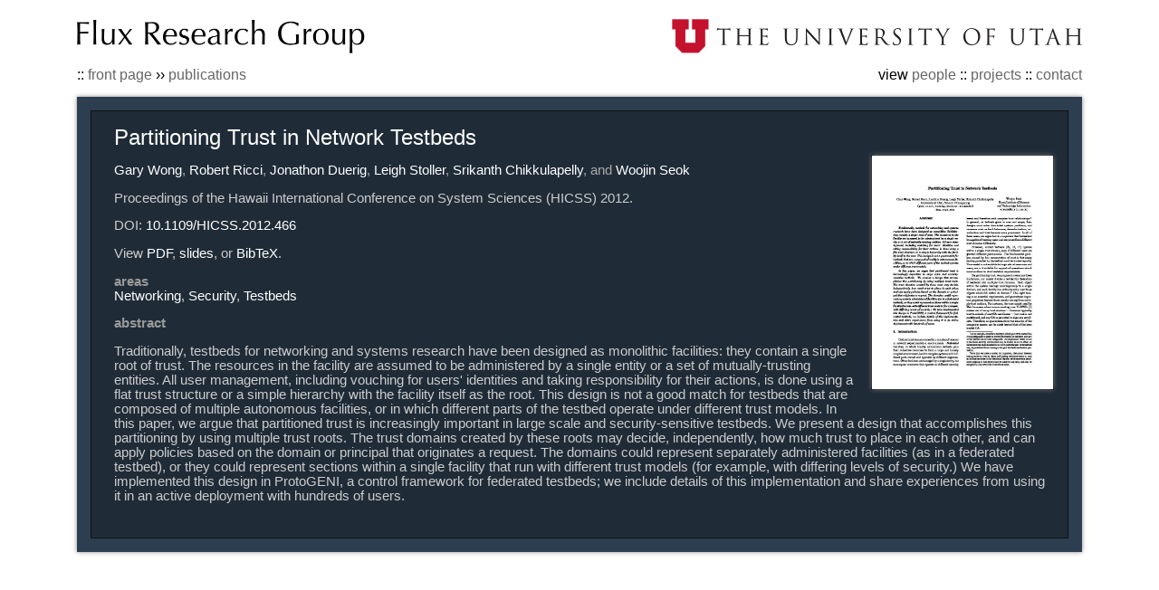

--- FILE ---
content_type: text/html
request_url: https://www.flux.utah.edu/paper/wong-hicss12
body_size: 5967
content:
<!DOCTYPE HTML PUBLIC "-//W3C//DTD HTML 4.01 Transitional//EN" "http://www.w3.org/TR/html4/loose.dtd">

<!--

Copyright (c) 2012, Laboratory of Advanced Systems Research (LASR), Department
of Computer Science, The University of Texas at Austin

All rights reserved.

Redistribution and use of this code, with or without modification, are
permitted provided that the following conditions are met:

Redistributions must retain the above copyright notice, this list of
conditions, the footer labeled "LASR footer" at the bottom of the main page
(/index.php), and the following disclaimer.

Neither the name of LASR nor the names of its contributors may be used to
endorse or promote products derived from this software without specific prior
written permission.

THIS SOFTWARE IS PROVIDED BY THE COPYRIGHT HOLDERS AND CONTRIBUTORS "AS IS" AND
ANY EXPRESS OR IMPLIED WARRANTIES, INCLUDING, BUT NOT LIMITED TO, THE IMPLIED
WARRANTIES OF MERCHANTABILITY AND FITNESS FOR A PARTICULAR PURPOSE ARE
DISCLAIMED. IN NO EVENT SHALL THE COPYRIGHT HOLDER OR CONTRIBUTORS BE LIABLE
FOR ANY DIRECT, INDIRECT, INCIDENTAL, SPECIAL, EXEMPLARY, OR CONSEQUENTIAL
DAMAGES (INCLUDING, BUT NOT LIMITED TO, PROCUREMENT OF SUBSTITUTE GOODS OR
SERVICES; LOSS OF USE, DATA, OR PROFITS; OR BUSINESS INTERRUPTION) HOWEVER
CAUSED AND ON ANY THEORY OF LIABILITY, WHETHER IN CONTRACT, STRICT LIABILITY,
OR TORT (INCLUDING NEGLIGENCE OR OTHERWISE) ARISING IN ANY WAY OUT OF THE USE
OF THIS SOFTWARE, EVEN IF ADVISED OF THE POSSIBILITY OF SUCH DAMAGE.

-->

<html>
<head>
    <base href="https://www.flux.utah.edu/">
    <title>Partitioning Trust in Network Testbeds : Flux Research Group</title>
    <link href="global.css" rel="stylesheet" type="text/css">
    <link href="listing.css" rel="stylesheet" type="text/css">
    <link href="transparency.css" rel="stylesheet" type="text/css">
    <link href="/paper.css" rel="stylesheet" type="text/css">
        <script type="text/javascript">
  (function(i,s,o,g,r,a,m){i['GoogleAnalyticsObject']=r;i[r]=i[r]||function(){
  (i[r].q=i[r].q||[]).push(arguments)},i[r].l=1*new Date();a=s.createElement(o),
  m=s.getElementsByTagName(o)[0];a.async=1;a.src=g;m.parentNode.insertBefore(a,m)
  })(window,document,'script','//www.google-analytics.com/analytics.js','ga');

  ga('create', 'UA-42844769-1', 'utah.edu');
  ga('send', 'pageview');

</script></head>

<body>
<div id="paper-page" class="page-container">

<div id="title">
<a href="index"><img src="pics/title.png" width="100%" alt="Flux Research Group / School of Computing"></a>
</div>

<div id="menu-stack">
::
<a href="index">front page</a>
&rsaquo;&rsaquo;
<a href="pubs">publications</a></div>

<div id="navigation">
view
<a href="people">people</a> :: <a href="projects">projects</a> :: <a href="contact">contact</a></div>

<div class="clear"></div>


<div id="profile-box" class="box-shadow papers-listing">

<div class="paper-group">

<div class="publication">

<p class="section-title">
Partitioning Trust in Network Testbeds</p>

<div id="preview">
<a href="download?uid=86"><img src="download?uid=86&amp;preview=1" style="width:100%" class="box-shadow"></a>
</div>

<div id="metadata">
<p>
<span class="author-list"><a href="profile/gtw" class="author">Gary Wong</a>, 
<a href="profile/ricci" class="author">Robert Ricci</a>, 
<a href="profile/duerig" class="author">Jonathon Duerig</a>, 
<a href="profile/stoller" class="author">Leigh Stoller</a>, 
<a href="profile/srikanth" class="author">Srikanth Chikkulapelly</a>, and 
<a href="profile/wjseok" class="author">Woojin Seok</a> 
</span></p>

<p id="venue-list">
Proceedings of the Hawaii International Conference on System Sciences (HICSS) 2012.</p>

<p id="doi">DOI: <a href="https://doi.org/10.1109/HICSS.2012.466" target="_blank">10.1109/HICSS.2012.466</a></p>



<p id="paper-links">
View 
<a href="download?uid=86" class="pdf">PDF</a>, <a href="download?uid=86&amp;slides=1&amp;type=pdf" class="pdf">slides</a>, or <a href="bibtex?uid=86" onclick="window.open(this.href, '', 'height=300,width=800');return false;" class="bibtex">BibTeX</a>.
</p>

<p id="area-list">
<span class="small-header">areas</span><br>
<a href="pubs/net" class="area">Networking</a>, 
<a href="pubs/security" class="area">Security</a>, 
<a href="pubs/testbeds" class="area">Testbeds</a></p>


<p id="abstract">
	<span class="small-header">abstract</span><br>
	<p>Traditionally, testbeds for networking and systems research have been designed as monolithic facilities: they contain a single root of trust. The resources in the facility are assumed to be administered by a single entity or a set of mutually-trusting entities. All user management, including vouching for users' identities and taking responsibility for their actions, is done using a flat trust structure or a simple hierarchy with the facility itself as the root. This design is not a good match for testbeds that are composed of multiple autonomous facilities, or in which different parts of the testbed operate under different trust models. In this paper, we argue that partitioned trust is increasingly important in large scale and security-sensitive testbeds. We present a design that accomplishes this partitioning by using multiple trust roots. The trust domains created by these roots may decide, independently, how much trust to place in each other, and can apply policies based on the domain or principal that originates a request. The domains could represent separately administered facilities (as in a federated testbed), or they could represent sections within a single facility that run with different trust models (for example, with differing levels of security.) We have implemented this design in ProtoGENI, a control framework for federated testbeds; we include details of this implementation and share experiences from using it in an active deployment with hundreds of users.</p> 
</p>

<div style="clear:both;"></div>

</div>

</div>
</div>
</div>
</div>

</body>
</html>




--- FILE ---
content_type: text/css
request_url: https://www.flux.utah.edu/global.css
body_size: 2894
content:
body
{
  /* font-family: GillSans, HelveticaNeue, Helvetica, Arial, sans-serif; */
  font-family: "Gill Sans", "Gill Sans MT", Calibri, Helvetica, Arial, sans-serif;
  font-size: 11pt;
  font-weight: normal;
  color: #000000;
}

div#footer
{
  font-size:8pt;
  font-style:italic;
  text-align:right;
  margin-top:8px;
}

a#lasr
{
  color:#cc5500;
  text-decoration:none;
  font-style:normal;
}



div.page-container
{
  margin-left: auto;
  margin-right: auto;
  margin-top:20px;
  padding: 0px;
  min-width:800px;
  max-width:1110px;
}

a 
{
  color: #aaaaaa;
  text-decoration: none;
}

a:hover {
    text-decoration: underline;
}

img
{
  border: 0px;
}

font.disabled-link
{
  color:#bbbbbb;
}

p.section-title
{
  font-size: 18pt;
  font-weight: normal;
  /* color: #cc5500; */
  color: #ffffff;
  padding:0px;
  margin:0px 0px 5px 0px;
}

p.section-title span.light
{
  color: #eda170;
}

p.section-title span.subtitle
{
    font-size: 60%;
}

p.section-title span.subtitle a
{
    text-decoration: none;
    color: #aaaaaa;
}

p.subsection-title
{
  font-size: 14pt;
  margin:0px 0px 5px 0px;
}

.small-header
{
  /* font-family: Arial; */
  font-weight: bold;
  /* font-size: 14pt; */
  color: #999999;
  margin-right: 5pt;
  white-space: nowrap;
}

div#menu-stack
{
  float:left;
  font-size:12pt;
  padding-left: 0px;
  padding-right: 0px;
  padding-top: 5px;
  padding-bottom: 5px;
  margin: 0px;
}

div#menu-stack a
{
  color: #666666;
}

div#navigation
{
  float:right;
  font-size:12pt;
  padding-left: 0px;
  padding-right: 0px;
  padding-top: 5px;
  padding-bottom: 5px;
  margin: 0px;
}

div#navigation a
{
  color: #666666;
}

div#title
{
    padding: 0px;
    margin: 10px 0px;
    width: 100%;
    min-width: 800px;
    max-width: 1110px;
    min-height: 28px;
    max-height: 39px;
}

div#title img
{
    width: 100%;
}

div.formRow
{
clear:left;
}

div.formLabel
{
display:block;
font-weight:bold;
padding-left:10px;
margin-top:5px;
}

tr
{
  vertical-align:top;
}

td
{
  margin-top:5px;
  padding:20px;
  vertical-align:top;
}

.box-shadow {
  /* From: http://css3please.com/ */
  -webkit-box-shadow: 0px 0px 5px #888888; /* Saf3-4, iOS 4.0.2 - 4.2, Android 2.3+ */
  -moz-box-shadow: 0px 0px 5px #888888; /* FF3.5 - 3.6 */
  box-shadow: 0px 0px 5px #888888; /* Opera 10.5, IE9, FF4+, Chrome 6+, iOS 5 */

  /* From: http://robertnyman.com/2010/03/16/drop-shadow-with-css-for-all-web-browsers/ */
  /* For IE 8 */
  -ms-filter: "progid:DXImageTransform.Microsoft.Shadow(Strength=4, Direction=135, Color='#aaaaaa')";
  /* For IE 5.5 - 7 */
  filter: progid:DXImageTransform.Microsoft.Shadow(Strength=4, Direction=135, Color='#aaaaaa');
}

div.clear {
    clear: both; height: 0; overflow: hidden;
}

.transparent-box {
    border: solid #111111 1px;
    background-image: url('images/000000-0.3.png');
    margin: 0px;
    padding: 15px;
    background-repeat: repeat;
}


--- FILE ---
content_type: text/css
request_url: https://www.flux.utah.edu/listing.css
body_size: 4849
content:
div#listing-page 
{
}

/*
 * Boxes containing the main types of objects
 */
.papers-listing {
    color: #ffffff;
    background-color: #2c3e50;
    padding: 15px;
    clear: both;
    margin-bottom: 10px;
    margin-top: 10px;
}

.people-listing {
    color: #ffffff;
    background-color: #502c2c;
    padding: 15px;
    clear: both;
    margin-bottom: 10px;
    margin-top: 10px;
    /* Nuking the padding on the right side makes floats' margins work */
    padding-right: 0px;
    /* Bottom margin on people-profiles is 10px, so this gets us the 10px we
       want */
    padding-bottom: 5px;
}

.projects-listing {
    color: #ffffff;
    background-color: #322c50;
    padding: 15px;
    clear: both;
    margin-bottom: 10px;
    margin-top: 10px;
    /* Nuking the padding on the right side makes floats' margins work */
    padding-right: 0px;
}

.areas-listing {
    color: #ffffff;
    background-color: #182b19;
    padding: 15px;
    clear: both;
    margin-bottom: 10px;
    margin-top: 10px;
}

/*
 * Listing information for publications
 */

.papers-listing div.paper-group
{
    border: solid #111111 1px;
    margin-top: 15px;
    padding: 15px;
    background-image: none;
    background-color: #1f2c38;
}

.papers-listing div.publication
{
  margin:0px 0px 8px 10px;
  text-indent:-10px; 
  color: #cccccc;
} 

.papers-listing div.publication span.author-list
{
    color: #aaaaaa;
}

/* Set color to normal, not link color */
.papers-listing div.publication a {
    color: #ffffff;
}

.papers-listing div.publication a {
}

.papers-listing div.publication a:hover {
}

.papers-listing div.publication a.author
{
}

.papers-listing div.publication a.author:hover
{
}

.papers-listing div.publication a.title
{
  /* color:#000000; */
    font-style: italic;
}

.papers-listing div.publication .award-paper
{
    font-weight: bold;
    color: #ffffff;
}

.papers-listing div.publication span.paper-links {
    color: #666666;
    white-space: nowrap;
}

.papers-listing div.publication span.paper-links a {
    color: #666666;
}

.papers-listing div.yearbreak {
    width: 100%;
    margin-left: auto;
    margin-right: auto;
    padding: 0px;
    text-indent: 0px;
    font-weight: bold;
    border-bottom: 2px solid gray;
    margin-top: 15px;
    margin-bottom: 5px;
    padding-bottom: 10px;
}

/*
 * Listing information for projects
 */
.projects-listing div.project-profile 
{
  margin: 15px 15px 0px 0px;
  padding: 15px;
  border: 1px solid #111111;
  text-align: left;
  width: 500px;
  background-color: #231f38;
  background-repeat: repeat;
}

.projects-listing a.name
{
    color: #dddddd;
    font-size: 16pt;
}

.projects-listing img
{
  border: 0px;
  margin-right: 15px;
  margin-bottom: 15px;
}

.projects-listing p
{
  margin-bottom: 5px;
}


.projects-listing div.project-profile img.projlogo-small {
    width: 150px;
    float: left;
}

.projtects-listing div.project-profile div.description {
    display: inline;
}

/*
 * Listing information for people
 */
.people-listing div.person-profile
{
  width: 150px;
  height: 205px;
  margin: 0px 10px 10px 0px;
  padding: 10px;
  text-align: center;
  border: solid 1px #111111;
  background-image: none;
  background-color: #381f1f;
  float: none;
  display: inline-block;
  vertical-align: bottom;
}

/* Hack: because person-profile has bottom margin, not top, make sure it
 * gets separted appropriately from the text above */

.people-listing > p.section-title + div {
    margin-top: 10px;
}

.people-listing a
{
    color: #ffffff;
}

.people-listing img
{
  border: 0px;
  margin-bottom:5px;
}

.people-listing span.position
{
    font-size: 10pt;
    color: #bbbbbb;
}

/* Hack - have to put this back because we nuked left padding */
.people-listing div#filter-options {
    margin-right: 15px;
}

/*
 * Used for listing research areas
 */
.areas-listing ul {
    margin: 0px;
    padding: 0px;
}

.areas-listing ul li {
    list-style-type: none;
    display: block;
    float: left;
    padding-top: 3px;
    padding-bottom: 3px;
    padding-left: 15px;
    padding-right: 15px;
}

.areas-listing a {
    color: #dddddd;
}

.areas-listing div.transparent-box {
    padding: 10px;
    background-image: none;
    background-color: #111e12;
}

/*
 * Used for both papers-listing and people-listing
 */
div#filter-options
{
  border:3px solid black; 
  padding:5px; 
  margin-top: 10px;
  margin-bottom: 10px;
  margin-right: 0px;
  margin-left: 0px;
  font-size:11pt;
  color: black;
}

div#filter-options a{
    color: #555555;
}

.people-listing div#filter-options {
    background-image: none;
    background-color: #b8aaaa; 
}

.papers-listing div#filter-options {
    background-image: none;
    background-color: #aab1b8;
}

/*
 * Used for auto-rearrangement of projects
 */
div.masonry-container {
    margin-left: auto;
    margin-right: auto;
}


--- FILE ---
content_type: text/css
request_url: https://www.flux.utah.edu/transparency.css
body_size: 19466
content:
.opaque-0
{
filter: alpha(opacity:0.00);
KHTMLOpacity: 0.00;
MozOpacity: 0.00;
-khtml-opacity:0.00;
-ms-filter:"alpha(opacity=0)";
-moz-opacity:0.00;
filter:alpha(opacity=0);
opacity:0.00
}
.opaque-1
{
filter: alpha(opacity:0.01);
KHTMLOpacity: 0.01;
MozOpacity: 0.01;
-khtml-opacity:0.01;
-ms-filter:"alpha(opacity=1)";
-moz-opacity:0.01;
filter:alpha(opacity=1);
opacity:0.01
}
.opaque-2
{
filter: alpha(opacity:0.02);
KHTMLOpacity: 0.02;
MozOpacity: 0.02;
-khtml-opacity:0.02;
-ms-filter:"alpha(opacity=2)";
-moz-opacity:0.02;
filter:alpha(opacity=2);
opacity:0.02
}
.opaque-3
{
filter: alpha(opacity:0.03);
KHTMLOpacity: 0.03;
MozOpacity: 0.03;
-khtml-opacity:0.03;
-ms-filter:"alpha(opacity=3)";
-moz-opacity:0.03;
filter:alpha(opacity=3);
opacity:0.03
}
.opaque-4
{
filter: alpha(opacity:0.04);
KHTMLOpacity: 0.04;
MozOpacity: 0.04;
-khtml-opacity:0.04;
-ms-filter:"alpha(opacity=4)";
-moz-opacity:0.04;
filter:alpha(opacity=4);
opacity:0.04
}
.opaque-5
{
filter: alpha(opacity:0.05);
KHTMLOpacity: 0.05;
MozOpacity: 0.05;
-khtml-opacity:0.05;
-ms-filter:"alpha(opacity=5)";
-moz-opacity:0.05;
filter:alpha(opacity=5);
opacity:0.05
}
.opaque-6
{
filter: alpha(opacity:0.06);
KHTMLOpacity: 0.06;
MozOpacity: 0.06;
-khtml-opacity:0.06;
-ms-filter:"alpha(opacity=6)";
-moz-opacity:0.06;
filter:alpha(opacity=6);
opacity:0.06
}
.opaque-7
{
filter: alpha(opacity:0.07);
KHTMLOpacity: 0.07;
MozOpacity: 0.07;
-khtml-opacity:0.07;
-ms-filter:"alpha(opacity=7)";
-moz-opacity:0.07;
filter:alpha(opacity=7);
opacity:0.07
}
.opaque-8
{
filter: alpha(opacity:0.08);
KHTMLOpacity: 0.08;
MozOpacity: 0.08;
-khtml-opacity:0.08;
-ms-filter:"alpha(opacity=8)";
-moz-opacity:0.08;
filter:alpha(opacity=8);
opacity:0.08
}
.opaque-9
{
filter: alpha(opacity:0.09);
KHTMLOpacity: 0.09;
MozOpacity: 0.09;
-khtml-opacity:0.09;
-ms-filter:"alpha(opacity=9)";
-moz-opacity:0.09;
filter:alpha(opacity=9);
opacity:0.09
}
.opaque-10
{
filter: alpha(opacity:0.10);
KHTMLOpacity: 0.10;
MozOpacity: 0.10;
-khtml-opacity:0.10;
-ms-filter:"alpha(opacity=10)";
-moz-opacity:0.10;
filter:alpha(opacity=10);
opacity:0.10
}
.opaque-11
{
filter: alpha(opacity:0.11);
KHTMLOpacity: 0.11;
MozOpacity: 0.11;
-khtml-opacity:0.11;
-ms-filter:"alpha(opacity=11)";
-moz-opacity:0.11;
filter:alpha(opacity=11);
opacity:0.11
}
.opaque-12
{
filter: alpha(opacity:0.12);
KHTMLOpacity: 0.12;
MozOpacity: 0.12;
-khtml-opacity:0.12;
-ms-filter:"alpha(opacity=12)";
-moz-opacity:0.12;
filter:alpha(opacity=12);
opacity:0.12
}
.opaque-13
{
filter: alpha(opacity:0.13);
KHTMLOpacity: 0.13;
MozOpacity: 0.13;
-khtml-opacity:0.13;
-ms-filter:"alpha(opacity=13)";
-moz-opacity:0.13;
filter:alpha(opacity=13);
opacity:0.13
}
.opaque-14
{
filter: alpha(opacity:0.14);
KHTMLOpacity: 0.14;
MozOpacity: 0.14;
-khtml-opacity:0.14;
-ms-filter:"alpha(opacity=14)";
-moz-opacity:0.14;
filter:alpha(opacity=14);
opacity:0.14
}
.opaque-15
{
filter: alpha(opacity:0.15);
KHTMLOpacity: 0.15;
MozOpacity: 0.15;
-khtml-opacity:0.15;
-ms-filter:"alpha(opacity=15)";
-moz-opacity:0.15;
filter:alpha(opacity=15);
opacity:0.15
}
.opaque-16
{
filter: alpha(opacity:0.16);
KHTMLOpacity: 0.16;
MozOpacity: 0.16;
-khtml-opacity:0.16;
-ms-filter:"alpha(opacity=16)";
-moz-opacity:0.16;
filter:alpha(opacity=16);
opacity:0.16
}
.opaque-17
{
filter: alpha(opacity:0.17);
KHTMLOpacity: 0.17;
MozOpacity: 0.17;
-khtml-opacity:0.17;
-ms-filter:"alpha(opacity=17)";
-moz-opacity:0.17;
filter:alpha(opacity=17);
opacity:0.17
}
.opaque-18
{
filter: alpha(opacity:0.18);
KHTMLOpacity: 0.18;
MozOpacity: 0.18;
-khtml-opacity:0.18;
-ms-filter:"alpha(opacity=18)";
-moz-opacity:0.18;
filter:alpha(opacity=18);
opacity:0.18
}
.opaque-19
{
filter: alpha(opacity:0.19);
KHTMLOpacity: 0.19;
MozOpacity: 0.19;
-khtml-opacity:0.19;
-ms-filter:"alpha(opacity=19)";
-moz-opacity:0.19;
filter:alpha(opacity=19);
opacity:0.19
}
.opaque-20
{
filter: alpha(opacity:0.20);
KHTMLOpacity: 0.20;
MozOpacity: 0.20;
-khtml-opacity:0.20;
-ms-filter:"alpha(opacity=20)";
-moz-opacity:0.20;
filter:alpha(opacity=20);
opacity:0.20
}
.opaque-21
{
filter: alpha(opacity:0.21);
KHTMLOpacity: 0.21;
MozOpacity: 0.21;
-khtml-opacity:0.21;
-ms-filter:"alpha(opacity=21)";
-moz-opacity:0.21;
filter:alpha(opacity=21);
opacity:0.21
}
.opaque-22
{
filter: alpha(opacity:0.22);
KHTMLOpacity: 0.22;
MozOpacity: 0.22;
-khtml-opacity:0.22;
-ms-filter:"alpha(opacity=22)";
-moz-opacity:0.22;
filter:alpha(opacity=22);
opacity:0.22
}
.opaque-23
{
filter: alpha(opacity:0.23);
KHTMLOpacity: 0.23;
MozOpacity: 0.23;
-khtml-opacity:0.23;
-ms-filter:"alpha(opacity=23)";
-moz-opacity:0.23;
filter:alpha(opacity=23);
opacity:0.23
}
.opaque-24
{
filter: alpha(opacity:0.24);
KHTMLOpacity: 0.24;
MozOpacity: 0.24;
-khtml-opacity:0.24;
-ms-filter:"alpha(opacity=24)";
-moz-opacity:0.24;
filter:alpha(opacity=24);
opacity:0.24
}
.opaque-25
{
filter: alpha(opacity:0.25);
KHTMLOpacity: 0.25;
MozOpacity: 0.25;
-khtml-opacity:0.25;
-ms-filter:"alpha(opacity=25)";
-moz-opacity:0.25;
filter:alpha(opacity=25);
opacity:0.25
}
.opaque-26
{
filter: alpha(opacity:0.26);
KHTMLOpacity: 0.26;
MozOpacity: 0.26;
-khtml-opacity:0.26;
-ms-filter:"alpha(opacity=26)";
-moz-opacity:0.26;
filter:alpha(opacity=26);
opacity:0.26
}
.opaque-27
{
filter: alpha(opacity:0.27);
KHTMLOpacity: 0.27;
MozOpacity: 0.27;
-khtml-opacity:0.27;
-ms-filter:"alpha(opacity=27)";
-moz-opacity:0.27;
filter:alpha(opacity=27);
opacity:0.27
}
.opaque-28
{
filter: alpha(opacity:0.28);
KHTMLOpacity: 0.28;
MozOpacity: 0.28;
-khtml-opacity:0.28;
-ms-filter:"alpha(opacity=28)";
-moz-opacity:0.28;
filter:alpha(opacity=28);
opacity:0.28
}
.opaque-29
{
filter: alpha(opacity:0.29);
KHTMLOpacity: 0.29;
MozOpacity: 0.29;
-khtml-opacity:0.29;
-ms-filter:"alpha(opacity=29)";
-moz-opacity:0.29;
filter:alpha(opacity=29);
opacity:0.29
}
.opaque-30
{
filter: alpha(opacity:0.30);
KHTMLOpacity: 0.30;
MozOpacity: 0.30;
-khtml-opacity:0.30;
-ms-filter:"alpha(opacity=30)";
-moz-opacity:0.30;
filter:alpha(opacity=30);
opacity:0.30
}
.opaque-31
{
filter: alpha(opacity:0.31);
KHTMLOpacity: 0.31;
MozOpacity: 0.31;
-khtml-opacity:0.31;
-ms-filter:"alpha(opacity=31)";
-moz-opacity:0.31;
filter:alpha(opacity=31);
opacity:0.31
}
.opaque-32
{
filter: alpha(opacity:0.32);
KHTMLOpacity: 0.32;
MozOpacity: 0.32;
-khtml-opacity:0.32;
-ms-filter:"alpha(opacity=32)";
-moz-opacity:0.32;
filter:alpha(opacity=32);
opacity:0.32
}
.opaque-33
{
filter: alpha(opacity:0.33);
KHTMLOpacity: 0.33;
MozOpacity: 0.33;
-khtml-opacity:0.33;
-ms-filter:"alpha(opacity=33)";
-moz-opacity:0.33;
filter:alpha(opacity=33);
opacity:0.33
}
.opaque-34
{
filter: alpha(opacity:0.34);
KHTMLOpacity: 0.34;
MozOpacity: 0.34;
-khtml-opacity:0.34;
-ms-filter:"alpha(opacity=34)";
-moz-opacity:0.34;
filter:alpha(opacity=34);
opacity:0.34
}
.opaque-35
{
filter: alpha(opacity:0.35);
KHTMLOpacity: 0.35;
MozOpacity: 0.35;
-khtml-opacity:0.35;
-ms-filter:"alpha(opacity=35)";
-moz-opacity:0.35;
filter:alpha(opacity=35);
opacity:0.35
}
.opaque-36
{
filter: alpha(opacity:0.36);
KHTMLOpacity: 0.36;
MozOpacity: 0.36;
-khtml-opacity:0.36;
-ms-filter:"alpha(opacity=36)";
-moz-opacity:0.36;
filter:alpha(opacity=36);
opacity:0.36
}
.opaque-37
{
filter: alpha(opacity:0.37);
KHTMLOpacity: 0.37;
MozOpacity: 0.37;
-khtml-opacity:0.37;
-ms-filter:"alpha(opacity=37)";
-moz-opacity:0.37;
filter:alpha(opacity=37);
opacity:0.37
}
.opaque-38
{
filter: alpha(opacity:0.38);
KHTMLOpacity: 0.38;
MozOpacity: 0.38;
-khtml-opacity:0.38;
-ms-filter:"alpha(opacity=38)";
-moz-opacity:0.38;
filter:alpha(opacity=38);
opacity:0.38
}
.opaque-39
{
filter: alpha(opacity:0.39);
KHTMLOpacity: 0.39;
MozOpacity: 0.39;
-khtml-opacity:0.39;
-ms-filter:"alpha(opacity=39)";
-moz-opacity:0.39;
filter:alpha(opacity=39);
opacity:0.39
}
.opaque-40
{
filter: alpha(opacity:0.40);
KHTMLOpacity: 0.40;
MozOpacity: 0.40;
-khtml-opacity:0.40;
-ms-filter:"alpha(opacity=40)";
-moz-opacity:0.40;
filter:alpha(opacity=40);
opacity:0.40
}
.opaque-41
{
filter: alpha(opacity:0.41);
KHTMLOpacity: 0.41;
MozOpacity: 0.41;
-khtml-opacity:0.41;
-ms-filter:"alpha(opacity=41)";
-moz-opacity:0.41;
filter:alpha(opacity=41);
opacity:0.41
}
.opaque-42
{
filter: alpha(opacity:0.42);
KHTMLOpacity: 0.42;
MozOpacity: 0.42;
-khtml-opacity:0.42;
-ms-filter:"alpha(opacity=42)";
-moz-opacity:0.42;
filter:alpha(opacity=42);
opacity:0.42
}
.opaque-43
{
filter: alpha(opacity:0.43);
KHTMLOpacity: 0.43;
MozOpacity: 0.43;
-khtml-opacity:0.43;
-ms-filter:"alpha(opacity=43)";
-moz-opacity:0.43;
filter:alpha(opacity=43);
opacity:0.43
}
.opaque-44
{
filter: alpha(opacity:0.44);
KHTMLOpacity: 0.44;
MozOpacity: 0.44;
-khtml-opacity:0.44;
-ms-filter:"alpha(opacity=44)";
-moz-opacity:0.44;
filter:alpha(opacity=44);
opacity:0.44
}
.opaque-45
{
filter: alpha(opacity:0.45);
KHTMLOpacity: 0.45;
MozOpacity: 0.45;
-khtml-opacity:0.45;
-ms-filter:"alpha(opacity=45)";
-moz-opacity:0.45;
filter:alpha(opacity=45);
opacity:0.45
}
.opaque-46
{
filter: alpha(opacity:0.46);
KHTMLOpacity: 0.46;
MozOpacity: 0.46;
-khtml-opacity:0.46;
-ms-filter:"alpha(opacity=46)";
-moz-opacity:0.46;
filter:alpha(opacity=46);
opacity:0.46
}
.opaque-47
{
filter: alpha(opacity:0.47);
KHTMLOpacity: 0.47;
MozOpacity: 0.47;
-khtml-opacity:0.47;
-ms-filter:"alpha(opacity=47)";
-moz-opacity:0.47;
filter:alpha(opacity=47);
opacity:0.47
}
.opaque-48
{
filter: alpha(opacity:0.48);
KHTMLOpacity: 0.48;
MozOpacity: 0.48;
-khtml-opacity:0.48;
-ms-filter:"alpha(opacity=48)";
-moz-opacity:0.48;
filter:alpha(opacity=48);
opacity:0.48
}
.opaque-49
{
filter: alpha(opacity:0.49);
KHTMLOpacity: 0.49;
MozOpacity: 0.49;
-khtml-opacity:0.49;
-ms-filter:"alpha(opacity=49)";
-moz-opacity:0.49;
filter:alpha(opacity=49);
opacity:0.49
}
.opaque-50
{
filter: alpha(opacity:0.50);
KHTMLOpacity: 0.50;
MozOpacity: 0.50;
-khtml-opacity:0.50;
-ms-filter:"alpha(opacity=50)";
-moz-opacity:0.50;
filter:alpha(opacity=50);
opacity:0.50
}
.opaque-51
{
filter: alpha(opacity:0.51);
KHTMLOpacity: 0.51;
MozOpacity: 0.51;
-khtml-opacity:0.51;
-ms-filter:"alpha(opacity=51)";
-moz-opacity:0.51;
filter:alpha(opacity=51);
opacity:0.51
}
.opaque-52
{
filter: alpha(opacity:0.52);
KHTMLOpacity: 0.52;
MozOpacity: 0.52;
-khtml-opacity:0.52;
-ms-filter:"alpha(opacity=52)";
-moz-opacity:0.52;
filter:alpha(opacity=52);
opacity:0.52
}
.opaque-53
{
filter: alpha(opacity:0.53);
KHTMLOpacity: 0.53;
MozOpacity: 0.53;
-khtml-opacity:0.53;
-ms-filter:"alpha(opacity=53)";
-moz-opacity:0.53;
filter:alpha(opacity=53);
opacity:0.53
}
.opaque-54
{
filter: alpha(opacity:0.54);
KHTMLOpacity: 0.54;
MozOpacity: 0.54;
-khtml-opacity:0.54;
-ms-filter:"alpha(opacity=54)";
-moz-opacity:0.54;
filter:alpha(opacity=54);
opacity:0.54
}
.opaque-55
{
filter: alpha(opacity:0.55);
KHTMLOpacity: 0.55;
MozOpacity: 0.55;
-khtml-opacity:0.55;
-ms-filter:"alpha(opacity=55)";
-moz-opacity:0.55;
filter:alpha(opacity=55);
opacity:0.55
}
.opaque-56
{
filter: alpha(opacity:0.56);
KHTMLOpacity: 0.56;
MozOpacity: 0.56;
-khtml-opacity:0.56;
-ms-filter:"alpha(opacity=56)";
-moz-opacity:0.56;
filter:alpha(opacity=56);
opacity:0.56
}
.opaque-57
{
filter: alpha(opacity:0.57);
KHTMLOpacity: 0.57;
MozOpacity: 0.57;
-khtml-opacity:0.57;
-ms-filter:"alpha(opacity=57)";
-moz-opacity:0.57;
filter:alpha(opacity=57);
opacity:0.57
}
.opaque-58
{
filter: alpha(opacity:0.58);
KHTMLOpacity: 0.58;
MozOpacity: 0.58;
-khtml-opacity:0.58;
-ms-filter:"alpha(opacity=58)";
-moz-opacity:0.58;
filter:alpha(opacity=58);
opacity:0.58
}
.opaque-59
{
filter: alpha(opacity:0.59);
KHTMLOpacity: 0.59;
MozOpacity: 0.59;
-khtml-opacity:0.59;
-ms-filter:"alpha(opacity=59)";
-moz-opacity:0.59;
filter:alpha(opacity=59);
opacity:0.59
}
.opaque-60
{
filter: alpha(opacity:0.60);
KHTMLOpacity: 0.60;
MozOpacity: 0.60;
-khtml-opacity:0.60;
-ms-filter:"alpha(opacity=60)";
-moz-opacity:0.60;
filter:alpha(opacity=60);
opacity:0.60
}
.opaque-61
{
filter: alpha(opacity:0.61);
KHTMLOpacity: 0.61;
MozOpacity: 0.61;
-khtml-opacity:0.61;
-ms-filter:"alpha(opacity=61)";
-moz-opacity:0.61;
filter:alpha(opacity=61);
opacity:0.61
}
.opaque-62
{
filter: alpha(opacity:0.62);
KHTMLOpacity: 0.62;
MozOpacity: 0.62;
-khtml-opacity:0.62;
-ms-filter:"alpha(opacity=62)";
-moz-opacity:0.62;
filter:alpha(opacity=62);
opacity:0.62
}
.opaque-63
{
filter: alpha(opacity:0.63);
KHTMLOpacity: 0.63;
MozOpacity: 0.63;
-khtml-opacity:0.63;
-ms-filter:"alpha(opacity=63)";
-moz-opacity:0.63;
filter:alpha(opacity=63);
opacity:0.63
}
.opaque-64
{
filter: alpha(opacity:0.64);
KHTMLOpacity: 0.64;
MozOpacity: 0.64;
-khtml-opacity:0.64;
-ms-filter:"alpha(opacity=64)";
-moz-opacity:0.64;
filter:alpha(opacity=64);
opacity:0.64
}
.opaque-65
{
filter: alpha(opacity:0.65);
KHTMLOpacity: 0.65;
MozOpacity: 0.65;
-khtml-opacity:0.65;
-ms-filter:"alpha(opacity=65)";
-moz-opacity:0.65;
filter:alpha(opacity=65);
opacity:0.65
}
.opaque-66
{
filter: alpha(opacity:0.66);
KHTMLOpacity: 0.66;
MozOpacity: 0.66;
-khtml-opacity:0.66;
-ms-filter:"alpha(opacity=66)";
-moz-opacity:0.66;
filter:alpha(opacity=66);
opacity:0.66
}
.opaque-67
{
filter: alpha(opacity:0.67);
KHTMLOpacity: 0.67;
MozOpacity: 0.67;
-khtml-opacity:0.67;
-ms-filter:"alpha(opacity=67)";
-moz-opacity:0.67;
filter:alpha(opacity=67);
opacity:0.67
}
.opaque-68
{
filter: alpha(opacity:0.68);
KHTMLOpacity: 0.68;
MozOpacity: 0.68;
-khtml-opacity:0.68;
-ms-filter:"alpha(opacity=68)";
-moz-opacity:0.68;
filter:alpha(opacity=68);
opacity:0.68
}
.opaque-69
{
filter: alpha(opacity:0.69);
KHTMLOpacity: 0.69;
MozOpacity: 0.69;
-khtml-opacity:0.69;
-ms-filter:"alpha(opacity=69)";
-moz-opacity:0.69;
filter:alpha(opacity=69);
opacity:0.69
}
.opaque-70
{
filter: alpha(opacity:0.70);
KHTMLOpacity: 0.70;
MozOpacity: 0.70;
-khtml-opacity:0.70;
-ms-filter:"alpha(opacity=70)";
-moz-opacity:0.70;
filter:alpha(opacity=70);
opacity:0.70
}
.opaque-71
{
filter: alpha(opacity:0.71);
KHTMLOpacity: 0.71;
MozOpacity: 0.71;
-khtml-opacity:0.71;
-ms-filter:"alpha(opacity=71)";
-moz-opacity:0.71;
filter:alpha(opacity=71);
opacity:0.71
}
.opaque-72
{
filter: alpha(opacity:0.72);
KHTMLOpacity: 0.72;
MozOpacity: 0.72;
-khtml-opacity:0.72;
-ms-filter:"alpha(opacity=72)";
-moz-opacity:0.72;
filter:alpha(opacity=72);
opacity:0.72
}
.opaque-73
{
filter: alpha(opacity:0.73);
KHTMLOpacity: 0.73;
MozOpacity: 0.73;
-khtml-opacity:0.73;
-ms-filter:"alpha(opacity=73)";
-moz-opacity:0.73;
filter:alpha(opacity=73);
opacity:0.73
}
.opaque-74
{
filter: alpha(opacity:0.74);
KHTMLOpacity: 0.74;
MozOpacity: 0.74;
-khtml-opacity:0.74;
-ms-filter:"alpha(opacity=74)";
-moz-opacity:0.74;
filter:alpha(opacity=74);
opacity:0.74
}
.opaque-75
{
filter: alpha(opacity:0.75);
KHTMLOpacity: 0.75;
MozOpacity: 0.75;
-khtml-opacity:0.75;
-ms-filter:"alpha(opacity=75)";
-moz-opacity:0.75;
filter:alpha(opacity=75);
opacity:0.75
}
.opaque-76
{
filter: alpha(opacity:0.76);
KHTMLOpacity: 0.76;
MozOpacity: 0.76;
-khtml-opacity:0.76;
-ms-filter:"alpha(opacity=76)";
-moz-opacity:0.76;
filter:alpha(opacity=76);
opacity:0.76
}
.opaque-77
{
filter: alpha(opacity:0.77);
KHTMLOpacity: 0.77;
MozOpacity: 0.77;
-khtml-opacity:0.77;
-ms-filter:"alpha(opacity=77)";
-moz-opacity:0.77;
filter:alpha(opacity=77);
opacity:0.77
}
.opaque-78
{
filter: alpha(opacity:0.78);
KHTMLOpacity: 0.78;
MozOpacity: 0.78;
-khtml-opacity:0.78;
-ms-filter:"alpha(opacity=78)";
-moz-opacity:0.78;
filter:alpha(opacity=78);
opacity:0.78
}
.opaque-79
{
filter: alpha(opacity:0.79);
KHTMLOpacity: 0.79;
MozOpacity: 0.79;
-khtml-opacity:0.79;
-ms-filter:"alpha(opacity=79)";
-moz-opacity:0.79;
filter:alpha(opacity=79);
opacity:0.79
}
.opaque-80
{
filter: alpha(opacity:0.80);
KHTMLOpacity: 0.80;
MozOpacity: 0.80;
-khtml-opacity:0.80;
-ms-filter:"alpha(opacity=80)";
-moz-opacity:0.80;
filter:alpha(opacity=80);
opacity:0.80
}
.opaque-81
{
filter: alpha(opacity:0.81);
KHTMLOpacity: 0.81;
MozOpacity: 0.81;
-khtml-opacity:0.81;
-ms-filter:"alpha(opacity=81)";
-moz-opacity:0.81;
filter:alpha(opacity=81);
opacity:0.81
}
.opaque-82
{
filter: alpha(opacity:0.82);
KHTMLOpacity: 0.82;
MozOpacity: 0.82;
-khtml-opacity:0.82;
-ms-filter:"alpha(opacity=82)";
-moz-opacity:0.82;
filter:alpha(opacity=82);
opacity:0.82
}
.opaque-83
{
filter: alpha(opacity:0.83);
KHTMLOpacity: 0.83;
MozOpacity: 0.83;
-khtml-opacity:0.83;
-ms-filter:"alpha(opacity=83)";
-moz-opacity:0.83;
filter:alpha(opacity=83);
opacity:0.83
}
.opaque-84
{
filter: alpha(opacity:0.84);
KHTMLOpacity: 0.84;
MozOpacity: 0.84;
-khtml-opacity:0.84;
-ms-filter:"alpha(opacity=84)";
-moz-opacity:0.84;
filter:alpha(opacity=84);
opacity:0.84
}
.opaque-85
{
filter: alpha(opacity:0.85);
KHTMLOpacity: 0.85;
MozOpacity: 0.85;
-khtml-opacity:0.85;
-ms-filter:"alpha(opacity=85)";
-moz-opacity:0.85;
filter:alpha(opacity=85);
opacity:0.85
}
.opaque-86
{
filter: alpha(opacity:0.86);
KHTMLOpacity: 0.86;
MozOpacity: 0.86;
-khtml-opacity:0.86;
-ms-filter:"alpha(opacity=86)";
-moz-opacity:0.86;
filter:alpha(opacity=86);
opacity:0.86
}
.opaque-87
{
filter: alpha(opacity:0.87);
KHTMLOpacity: 0.87;
MozOpacity: 0.87;
-khtml-opacity:0.87;
-ms-filter:"alpha(opacity=87)";
-moz-opacity:0.87;
filter:alpha(opacity=87);
opacity:0.87
}
.opaque-88
{
filter: alpha(opacity:0.88);
KHTMLOpacity: 0.88;
MozOpacity: 0.88;
-khtml-opacity:0.88;
-ms-filter:"alpha(opacity=88)";
-moz-opacity:0.88;
filter:alpha(opacity=88);
opacity:0.88
}
.opaque-89
{
filter: alpha(opacity:0.89);
KHTMLOpacity: 0.89;
MozOpacity: 0.89;
-khtml-opacity:0.89;
-ms-filter:"alpha(opacity=89)";
-moz-opacity:0.89;
filter:alpha(opacity=89);
opacity:0.89
}
.opaque-90
{
filter: alpha(opacity:0.90);
KHTMLOpacity: 0.90;
MozOpacity: 0.90;
-khtml-opacity:0.90;
-ms-filter:"alpha(opacity=90)";
-moz-opacity:0.90;
filter:alpha(opacity=90);
opacity:0.90
}
.opaque-91
{
filter: alpha(opacity:0.91);
KHTMLOpacity: 0.91;
MozOpacity: 0.91;
-khtml-opacity:0.91;
-ms-filter:"alpha(opacity=91)";
-moz-opacity:0.91;
filter:alpha(opacity=91);
opacity:0.91
}
.opaque-92
{
filter: alpha(opacity:0.92);
KHTMLOpacity: 0.92;
MozOpacity: 0.92;
-khtml-opacity:0.92;
-ms-filter:"alpha(opacity=92)";
-moz-opacity:0.92;
filter:alpha(opacity=92);
opacity:0.92
}
.opaque-93
{
filter: alpha(opacity:0.93);
KHTMLOpacity: 0.93;
MozOpacity: 0.93;
-khtml-opacity:0.93;
-ms-filter:"alpha(opacity=93)";
-moz-opacity:0.93;
filter:alpha(opacity=93);
opacity:0.93
}
.opaque-94
{
filter: alpha(opacity:0.94);
KHTMLOpacity: 0.94;
MozOpacity: 0.94;
-khtml-opacity:0.94;
-ms-filter:"alpha(opacity=94)";
-moz-opacity:0.94;
filter:alpha(opacity=94);
opacity:0.94
}
.opaque-95
{
filter: alpha(opacity:0.95);
KHTMLOpacity: 0.95;
MozOpacity: 0.95;
-khtml-opacity:0.95;
-ms-filter:"alpha(opacity=95)";
-moz-opacity:0.95;
filter:alpha(opacity=95);
opacity:0.95
}
.opaque-96
{
filter: alpha(opacity:0.96);
KHTMLOpacity: 0.96;
MozOpacity: 0.96;
-khtml-opacity:0.96;
-ms-filter:"alpha(opacity=96)";
-moz-opacity:0.96;
filter:alpha(opacity=96);
opacity:0.96
}
.opaque-97
{
filter: alpha(opacity:0.97);
KHTMLOpacity: 0.97;
MozOpacity: 0.97;
-khtml-opacity:0.97;
-ms-filter:"alpha(opacity=97)";
-moz-opacity:0.97;
filter:alpha(opacity=97);
opacity:0.97
}
.opaque-98
{
filter: alpha(opacity:0.98);
KHTMLOpacity: 0.98;
MozOpacity: 0.98;
-khtml-opacity:0.98;
-ms-filter:"alpha(opacity=98)";
-moz-opacity:0.98;
filter:alpha(opacity=98);
opacity:0.98
}
.opaque-99
{
filter: alpha(opacity:0.99);
KHTMLOpacity: 0.99;
MozOpacity: 0.99;
-khtml-opacity:0.99;
-ms-filter:"alpha(opacity=99)";
-moz-opacity:0.99;
filter:alpha(opacity=99);
opacity:0.99
}
.opaque-100
{
filter: alpha(opacity:1.00);
KHTMLOpacity: 1.00;
MozOpacity: 1.00;
-khtml-opacity:1.00;
-ms-filter:"alpha(opacity=100)";
-moz-opacity:1.00;
filter:alpha(opacity=100);
opacity:1.00
}


--- FILE ---
content_type: text/css
request_url: https://www.flux.utah.edu/paper.css
body_size: 393
content:
div#paper-page div#profile-box
{
    clear: both;
}

div#paper-page div#preview
{
  border: 1px solid black;
  width: 200px;
  float:right;
  margin:0px 0px 20px 20px;
}

div#paper-page p#abstract
{
}

/* Override the default to get better consistency */
div#paper-page .papers-listing div.paper-group {
    margin: 0px;
}

div#paper-page div.publication 
{
    text-indent: 0px !important;
}


--- FILE ---
content_type: text/plain
request_url: https://www.google-analytics.com/j/collect?v=1&_v=j102&a=1262701508&t=pageview&_s=1&dl=https%3A%2F%2Fwww.flux.utah.edu%2Fpaper%2Fwong-hicss12&ul=en-us%40posix&dt=Partitioning%20Trust%20in%20Network%20Testbeds%20%3A%20Flux%20Research%20Group&sr=1280x720&vp=1280x720&_u=IEBAAAABAAAAACAAI~&jid=479247063&gjid=1384423946&cid=491231217.1768947114&tid=UA-42844769-1&_gid=877825911.1768947114&_r=1&_slc=1&z=121949623
body_size: -450
content:
2,cG-MQ40XZGQEP